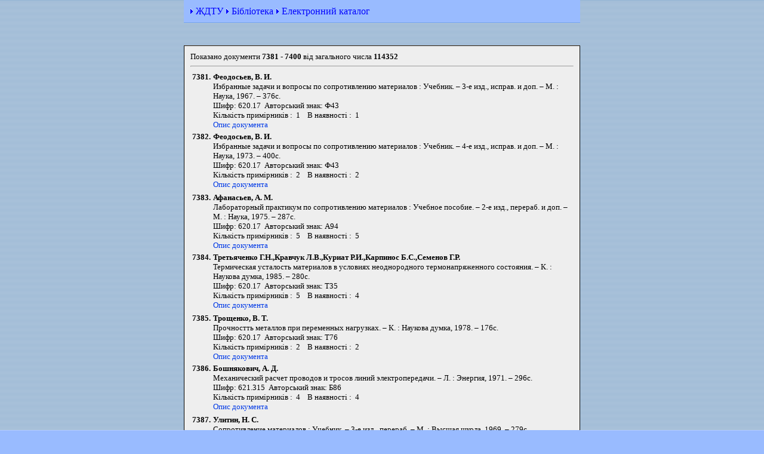

--- FILE ---
content_type: text/html
request_url: https://library.ztu.edu.ua/booklist.php/370
body_size: 3589
content:
<html xmlns="http://www.w3.org/1999/html">
<head>
    <title>Електронний каталог - Бібліотека ЖДТУ - сторінка 370</title>
    <meta http-equiv='Content-Type' content='text/html; charset=windows-1251'>
    <META name=Keywords content="бібліотека, книжки, журнали, газети, каталог, библиотека, книги, журналы, газеты">
    <link rel="canonical" href="http://library.ztu.edu.ua/booklist.php/370" />
    <STYLE type=text/css>
BODY {
  background: url(/images/fon.gif) #99bbff;
    font-size: 10pt;
    font-family: Verdana;
    SCROLLBAR-FACE-COLOR: #6699cc; SCROLLBAR-HIGHLIGHT-COLOR: #eeeeee;
    SCROLLBAR-SHADOW-COLOR: #6699cc; SCROLLBAR-3DLIGHT-COLOR: #6699cc;
    SCROLLBAR-ARROW-COLOR: #000000; SCROLLBAR-TRACK-COLOR: #eeeeee;
    SCROLLBAR-DARKSHADOW-COLOR: black;
}
TR#before {
  background-color: #99bbff;
}

TR#before TD A{
  color: #0000ff;
  text-decoration: none;
}
TR#before TD A:hover{
  color: #ccffff;
  text-decoration: none;
}
TD.formbody {
  background-color: #eeeeee;
  font-size: 10pt;
  border: 1px solid;
}
TABLE.formresults {
  font-size: 10pt;
}
table.formresults a:link {color: #0039e6; TEXT-DECORATION: none;}
table.formresults a:visited {color: #0039e6	;}
table.formresults a:hover {color: #0039e6; TEXT-DECORATION: underline; }
</STYLE>
</head>

<body marginwidth='0' marginheight='0'>
<table align='center' border='0' cellspacing='0' cellpadding='10'>

<tr id='before'><td>
		<img src="/img/razd3.gif" width="6" height="10"> <a href="https://ztu.edu.ua/">ЖДТУ</a>
		<img src="/img/razd3.gif" width="6" height="10"> <a href="http://lib.ztu.edu.ua">Бібліотека</a>
		<img src="/img/razd3.gif" width="6" height="10"> <a href="http://library.ztu.edu.ua/">Електронний каталог</a>
</td></tr>
<tr><td>&nbsp;</td></tr>

<tr><td class='formbody'>

Показано документи <b>7381 - 7400</b> від загального числа <b>114352</b><br><hr align="left" width=640>
<table width=640 border=0 class='formresults'><tr>
                <td align="right" valign="top" width=30><b>7381.</b></td>
                <td align="left" valign="top" width=610><b>Феодосьев,  В. И. </b><br>Избранные задачи и вопросы по сопротивлению материалов :  Учебник. –  3-е изд., исправ. и доп. – М. : Наука, 1967. – 376с.<br>Шифр: 620.17&nbsp;&nbsp;Авторський знак:&nbsp;Ф43<br>Кількість примірників&nbsp;:&nbsp;&nbsp;1&nbsp;&nbsp;&nbsp;&nbsp;В наявності&nbsp;:&nbsp;&nbsp;1<br><a href="/doccard.php/12167">Опис документа</a></td>
                </tr><tr>
                <td align="right" valign="top" width=30><b>7382.</b></td>
                <td align="left" valign="top" width=610><b>Феодосьев,  В. И. </b><br>Избранные задачи и вопросы по сопротивлению материалов :  Учебник. –  4-е изд., исправ. и доп. – М. : Наука, 1973. – 400с.<br>Шифр: 620.17&nbsp;&nbsp;Авторський знак:&nbsp;Ф43<br>Кількість примірників&nbsp;:&nbsp;&nbsp;2&nbsp;&nbsp;&nbsp;&nbsp;В наявності&nbsp;:&nbsp;&nbsp;2<br><a href="/doccard.php/12168">Опис документа</a></td>
                </tr></table><table width=640 border=0 class='formresults'><tr>
                <td align="right" valign="top" width=30><b>7383.</b></td>
                <td align="left" valign="top" width=610><b>Афанасьев,  А. М. </b><br>Лабораторный практикум по сопротивлению материалов :  Учебное пособие. –  2-е изд., перераб. и доп. – М. : Наука, 1975. – 287с.<br>Шифр: 620.17&nbsp;&nbsp;Авторський знак:&nbsp;А94<br>Кількість примірників&nbsp;:&nbsp;&nbsp;5&nbsp;&nbsp;&nbsp;&nbsp;В наявності&nbsp;:&nbsp;&nbsp;5<br><a href="/doccard.php/12169">Опис документа</a></td>
                </tr><tr>
                <td align="right" valign="top" width=30><b>7384.</b></td>
                <td align="left" valign="top" width=610><b>Третьяченко Г.Н.,Кравчук Л.В.,Куриат Р.И.,Карпинос Б.С.,Семенов Г.Р.</b><br>Термическая усталость материалов в условиях неоднородного термонапряженного состояния. – К. : Наукова думка, 1985. – 280с.<br>Шифр: 620.17&nbsp;&nbsp;Авторський знак:&nbsp;Т35<br>Кількість примірників&nbsp;:&nbsp;&nbsp;5&nbsp;&nbsp;&nbsp;&nbsp;В наявності&nbsp;:&nbsp;&nbsp;4<br><a href="/doccard.php/12170">Опис документа</a></td>
                </tr></table><table width=640 border=0 class='formresults'><tr>
                <td align="right" valign="top" width=30><b>7385.</b></td>
                <td align="left" valign="top" width=610><b>Трощенко,  В. Т. </b><br>Прочностть металлов при переменных нагрузках. – К. : Наукова думка, 1978. – 176с.<br>Шифр: 620.17&nbsp;&nbsp;Авторський знак:&nbsp;Т76<br>Кількість примірників&nbsp;:&nbsp;&nbsp;2&nbsp;&nbsp;&nbsp;&nbsp;В наявності&nbsp;:&nbsp;&nbsp;2<br><a href="/doccard.php/12171">Опис документа</a></td>
                </tr><tr>
                <td align="right" valign="top" width=30><b>7386.</b></td>
                <td align="left" valign="top" width=610><b>Бошнякович,  А. Д. </b><br>Механический расчет проводов и тросов линий электропередачи. – Л. : Энергия, 1971. – 296с.<br>Шифр: 621.315&nbsp;&nbsp;Авторський знак:&nbsp;Б86<br>Кількість примірників&nbsp;:&nbsp;&nbsp;4&nbsp;&nbsp;&nbsp;&nbsp;В наявності&nbsp;:&nbsp;&nbsp;4<br><a href="/doccard.php/12172">Опис документа</a></td>
                </tr></table><table width=640 border=0 class='formresults'><tr>
                <td align="right" valign="top" width=30><b>7387.</b></td>
                <td align="left" valign="top" width=610><b>Улитин,  Н. С. </b><br>Сопротивление материалов :  Учебник. –  3-е изд., перераб. – М. : Высшая школа, 1969. – 279с.<br>Шифр: 620.17(07)&nbsp;&nbsp;Авторський знак:&nbsp;У48<br>Кількість примірників&nbsp;:&nbsp;&nbsp;2&nbsp;&nbsp;&nbsp;&nbsp;В наявності&nbsp;:&nbsp;&nbsp;2<br><a href="/doccard.php/12173">Опис документа</a></td>
                </tr><tr>
                <td align="right" valign="top" width=30><b>7388.</b></td>
                <td align="left" valign="top" width=610><b>Афанасьев А.М.,Вольмир А.С.,Григорьев Ю.П.,Коданев А.И.,Марьин В.А.</b><br>Сборник задач по сопротивлению материалов :  Учебное пособие. –  4-е изд., стереотип. – М. : Наука, 1975. – 496с.<br>Шифр: 620.17&nbsp;&nbsp;Авторський знак:&nbsp;С23<br>Кількість примірників&nbsp;:&nbsp;&nbsp;11&nbsp;&nbsp;&nbsp;&nbsp;В наявності&nbsp;:&nbsp;&nbsp;11<br><a href="/doccard.php/12174">Опис документа</a></td>
                </tr></table><table width=640 border=0 class='formresults'><tr>
                <td align="right" valign="top" width=30><b>7389.</b></td>
                <td align="left" valign="top" width=610><b>Осин,  И. Л. </b><br>Электрические машины.Синхронные машины :  учеб. пособие. – М. : Высшая школа, 1990. – 304с. – 5-06-000737-5.<br>Шифр: 621.313(07)&nbsp;&nbsp;Авторський знак:&nbsp;О-73<br>Кількість примірників&nbsp;:&nbsp;&nbsp;1&nbsp;&nbsp;&nbsp;&nbsp;В наявності&nbsp;:&nbsp;&nbsp;1<br><a href="/doccard.php/12176">Опис документа</a></td>
                </tr><tr>
                <td align="right" valign="top" width=30><b>7390.</b></td>
                <td align="left" valign="top" width=610><b>Бессонов,  Л. А. </b><br>Линейные электрические цепи. Новые разделы курса теоретических основ электротехники: :  учеб. пособие. –  3-е изд., перераб. и доп. – М. : Высшая школа, 1983. – 336с.<br>Шифр: 621.3(07)&nbsp;&nbsp;Авторський знак:&nbsp;Б53<br>Кількість примірників&nbsp;:&nbsp;&nbsp;85&nbsp;&nbsp;&nbsp;&nbsp;В наявності&nbsp;:&nbsp;&nbsp;84<br><a href="/doccard.php/12177">Опис документа</a></td>
                </tr></table><table width=640 border=0 class='formresults'><tr>
                <td align="right" valign="top" width=30><b>7391.</b></td>
                <td align="left" valign="top" width=610><b>Миролюбов И.Н.,Енгалычев С.А.,Сергиевский Н.Д.,Алмаметов Ф.З.,Курицин Н.А.</b><br>Пособие к решению задач по сопротивлению материалов :  Учебное пособие. –  5-е изд., перераб. и доп. – М. : Высшая школа, 1985. – 399с.<br>Шифр: 620.17(07)&nbsp;&nbsp;Авторський знак:&nbsp;П62<br>Кількість примірників&nbsp;:&nbsp;&nbsp;10&nbsp;&nbsp;&nbsp;&nbsp;В наявності&nbsp;:&nbsp;&nbsp;10<br><a href="/doccard.php/12178">Опис документа</a></td>
                </tr><tr>
                <td align="right" valign="top" width=30><b>7392.</b></td>
                <td align="left" valign="top" width=610><b>Алексеева,  М. М. </b><br>Машинные генераторы повышенной частоты. – СПб. : Энергия, 1967. – 344с.<br>Шифр: 621.313.12&nbsp;&nbsp;Авторський знак:&nbsp;А47<br>Кількість примірників&nbsp;:&nbsp;&nbsp;1&nbsp;&nbsp;&nbsp;&nbsp;В наявності&nbsp;:&nbsp;&nbsp;1<br><a href="/doccard.php/12179">Опис документа</a></td>
                </tr></table><table width=640 border=0 class='formresults'><tr>
                <td align="right" valign="top" width=30><b>7393.</b></td>
                <td align="left" valign="top" width=610><b>Ахматов,  М. Г. </b><br>Синхронные машины :  спец. курс: учеб. пособие. – М. : Высшая школа, 1984. – 135с.<br>Шифр: 621.313.3&nbsp;&nbsp;Авторський знак:&nbsp;А95<br>Кількість примірників&nbsp;:&nbsp;&nbsp;2&nbsp;&nbsp;&nbsp;&nbsp;В наявності&nbsp;:&nbsp;&nbsp;2<br><a href="/doccard.php/12180">Опис документа</a></td>
                </tr><tr>
                <td align="right" valign="top" width=30><b>7394.</b></td>
                <td align="left" valign="top" width=610><b>Бабиков,  О. И. </b><br>Ультразвуковые приборы контроля. – Л. : Машиностроение, 1985. – 117с.<br>Шифр: 621.314&nbsp;&nbsp;Авторський знак:&nbsp;Б12<br>Кількість примірників&nbsp;:&nbsp;&nbsp;1&nbsp;&nbsp;&nbsp;&nbsp;В наявності&nbsp;:&nbsp;&nbsp;1<br><a href="/doccard.php/12181">Опис документа</a></td>
                </tr></table><table width=640 border=0 class='formresults'><tr>
                <td align="right" valign="top" width=30><b>7395.</b></td>
                <td align="left" valign="top" width=610><b>Балагуров,  В. А. </b><br>Проектирование специальных электрических машин переменного тока :  учеб. пособие. – М. : Высшая школа, 1982. – 272с.<br>Шифр: 621.313.3&nbsp;&nbsp;Авторський знак:&nbsp;Б20<br>Кількість примірників&nbsp;:&nbsp;&nbsp;9&nbsp;&nbsp;&nbsp;&nbsp;В наявності&nbsp;:&nbsp;&nbsp;9<br><a href="/doccard.php/12182">Опис документа</a></td>
                </tr><tr>
                <td align="right" valign="top" width=30><b>7396.</b></td>
                <td align="left" valign="top" width=610><b>Батоврин,  А. А. </b><br>Электромашинные фазовращатели. – Л. : Энергоатомиздат, 1986. – 124с.<br>Шифр: 621.314&nbsp;&nbsp;Авторський знак:&nbsp;Б28<br>Кількість примірників&nbsp;:&nbsp;&nbsp;1&nbsp;&nbsp;&nbsp;&nbsp;В наявності&nbsp;:&nbsp;&nbsp;1<br><a href="/doccard.php/12183">Опис документа</a></td>
                </tr></table><table width=640 border=0 class='formresults'><tr>
                <td align="right" valign="top" width=30><b>7397.</b></td>
                <td align="left" valign="top" width=610><b>Белопольский,  И. И. </b><br>Расчёт трансформаторов и дросселей малой мощности. –  2-е изд., перераб. и доп. – М. : Энергия, 1973. – 400с.<br>Шифр: 621.314.21&nbsp;&nbsp;Авторський знак:&nbsp;Б43<br>Кількість примірників&nbsp;:&nbsp;&nbsp;2&nbsp;&nbsp;&nbsp;&nbsp;В наявності&nbsp;:&nbsp;&nbsp;2<br><a href="/doccard.php/12184">Опис документа</a></td>
                </tr><tr>
                <td align="right" valign="top" width=30><b>7398.</b></td>
                <td align="left" valign="top" width=610><b>Букреев,  С. С. </b><br>Силовые электронные устройства :  Введение в автоматизированное проектирование. – М. : Радио и связь, 1982. – 256с.<br>Шифр: 621.314&nbsp;&nbsp;Авторський знак:&nbsp;Б90<br>Кількість примірників&nbsp;:&nbsp;&nbsp;1&nbsp;&nbsp;&nbsp;&nbsp;В наявності&nbsp;:&nbsp;&nbsp;1<br><a href="/doccard.php/12185">Опис документа</a></td>
                </tr></table><table width=640 border=0 class='formresults'><tr>
                <td align="right" valign="top" width=30><b>7399.</b></td>
                <td align="left" valign="top" width=610><b>Бухштабер,  Е. Я. </b><br>Вентильные преобразователи числа фаз. – М. : Энергия, 1980. – 184с.<br>Шифр: 621.314.2&nbsp;&nbsp;Авторський знак:&nbsp;Б94<br>Кількість примірників&nbsp;:&nbsp;&nbsp;4&nbsp;&nbsp;&nbsp;&nbsp;В наявності&nbsp;:&nbsp;&nbsp;4<br><a href="/doccard.php/12186">Опис документа</a></td>
                </tr><tr>
                <td align="right" valign="top" width=30><b>7400.</b></td>
                <td align="left" valign="top" width=610><b>Важнов,  А. И. </b><br>Переходные процессы в машинах переменного тока. – Л. : Энергия, 1980. – 256с.<br>Шифр: 621.313.3&nbsp;&nbsp;Авторський знак:&nbsp;В12<br>Кількість примірників&nbsp;:&nbsp;&nbsp;2&nbsp;&nbsp;&nbsp;&nbsp;В наявності&nbsp;:&nbsp;&nbsp;2<br><a href="/doccard.php/12187">Опис документа</a></td>
                </tr></table><table width=640 border=0 class='formresults'></table><table width=640 border=0 class='formresults'><tr><td align='center'><br>
 <a href='/booklist.php/1'>&laquo;</a>  <a href='/booklist.php/360'>360</a>  <a href='/booklist.php/361'>361</a>  <a href='/booklist.php/362'>362</a>  <a href='/booklist.php/363'>363</a>  <a href='/booklist.php/364'>364</a>  <a href='/booklist.php/365'>365</a>  <a href='/booklist.php/366'>366</a>  <a href='/booklist.php/367'>367</a>  <a href='/booklist.php/368'>368</a>  <a href='/booklist.php/369'>369</a>  <b>370</b>  <a href='/booklist.php/371'>371</a>  <a href='/booklist.php/372'>372</a>  <a href='/booklist.php/373'>373</a>  <a href='/booklist.php/374'>374</a>  <a href='/booklist.php/375'>375</a>  <a href='/booklist.php/376'>376</a>  <a href='/booklist.php/377'>377</a>  <a href='/booklist.php/378'>378</a>  <a href='/booklist.php/379'>379</a>  <a href='/booklist.php/380'>380</a>  <a href='/booklist.php/5718'>&raquo;</a> 
</td></tr>
	<tr><td>&nbsp;</td></tr>
	<tr id='before'><td align="right">
			&copy;<a href="https://ztu.edu.ua/">Житомирський державний технологiчний університет</a> &nbsp;
		</td></tr>
</table>
</body>
</html>